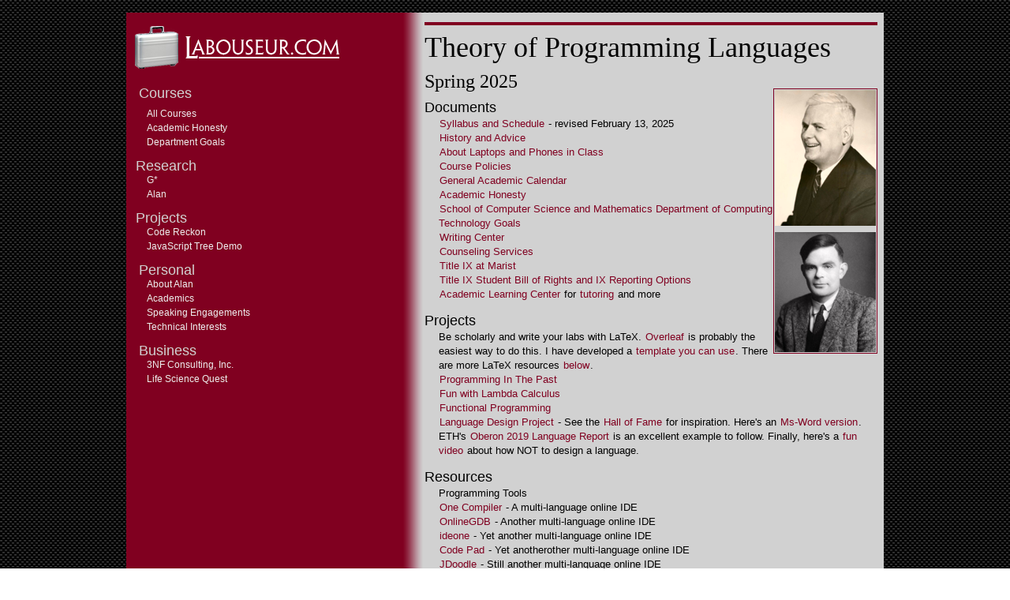

--- FILE ---
content_type: text/html; charset=UTF-8
request_url: https://www.labouseur.com/courses/tpl/
body_size: 52972
content:
<!DOCTYPE HTML>
<html lang="en">
<head>
    <meta http-equiv="Content-Type" content="text/html;charset=utf-8">
    <meta name="Googlebot"          content="index,follow">
    <meta name="Robots"             content="index,follow">
    <meta name="author"             content="Alan G. Labouseur">
    <link rel="shortcut icon" href="/favicon.ico"                                type="image/x-icon" media="screen">
    <link rel="stylesheet"    href="/main.css"                                   type="text/css"     media="screen">
    <link rel="stylesheet"    href="/scripts/jquery-ui-1.8.4.custom.css"         type="text/css"     media="screen">
    <link rel="stylesheet"    href="/scripts/fancybox/jquery.fancybox-1.3.2.css" type="text/css"     media="screen">

    <title>
        Theory of Programming Languages ~ Alan G. Labouseur
    </title>
    <meta name="keywords"     content="Computer Science, Theory, Programming, Languages, Labouseur, Marist College, Distributed Database and Graph Systems, Big Data, Multiprocess and Concurrency-oriented Programming, Software Craftsmanship, Software Development">
    <meta name="description"  content="Theory of Programming Languages, Computer Science, Alan G. Labouseur, Teaching">
</head>
<body>
    <div id="page">
        <div id="main">
            <div id="gutter">
                &nbsp;
            </div>
            <nav id="mainNav">
                <div id="sidebar">
                    <a href="/index.html" style="border:none;">
                        <img src="/images/logomark.png" alt="Labouseur.com" >
                    </a>
                    <br>
                    <!-- We need both the div here too because not all browsers recognize the HTML5 section element. -->
                    <div class="sectionHeading">
                        <section class="sectionHeading">
                            <h4>Courses</h4>
                        </section>
                    </div>
                    <section class="sectionContent nudge">
                        <ul>
                           <li class="spaced"><a href="/courses/">All Courses</a></li>
                           <li><a href="/courses/honesty.html">Academic Honesty</a></li>
                           <li><a href="/courses/goals.pdf">Department Goals</a></li>
                        </ul>
                    </section>

                    <div class="sectionHeading">
                        <h4>Research</h4>
                    </div>
                    <section class="sectionContent nudge">
                        <ul>
                            <li><a href="http://www.3nfconsulting.com/gstar/">G*</a></li>
                            <li><a href="/research/">Alan</a></li>
                        </ul>
                    </section>


                    <div class="sectionHeading">
                        <h4>Projects</h4>
                    </div>
                    <section class="sectionContent nudge">
                        <ul>
                            <li><a href="/projects/codeReckon/?a=a">Code Reckon</a></li>
                            <li><a href="/projects/jsTreeDemo/">JavaScript Tree Demo</a></li>
                        </ul>
                    </section>

                    <div class="sectionHeading">
                        <section class="sectionHeading">
                            <h4>Personal</h4>
                        </section>
                    </div>
                    <section class="sectionContent nudge">
                        <ul>
                            <li><a href="/personal/">About Alan</a></li>
                            <li><a href="/personal/academics.html">Academics</a></li>
                            <li><a href="/personal/speaking.html">Speaking Engagements</a></li>
                            <li><a href="/personal/interests.html">Technical Interests</a></li>
                        </ul>
                    </section>

                    <div class="sectionHeading">
                        <section class="sectionHeading">
                            <h4>Business</h4>
                        </section>
                    </div>
                    <section class="sectionContent nudge">
                        <ul>
                            <li><a href="http://www.3NFconsulting.com">3NF Consulting, Inc.</a></li>
                            <li><a href="http://www.LifeScienceQuest.com">Life Science Quest</a></li>
                        </ul>
                    </section>
                </div>
            </nav>
            <div id="middle">
                &nbsp;
            </div>


<div id="content">
    <h1>Theory of Programming Languages</h1>
    <br>
    <h3>Spring 2025</h3>

    <img class="frame" style="float:right" src="/images/church-turing.png" alt="Alonzo Church and Alan Turing">

    <p class="category0">
        Documents
    </p>
    <ul>
        <li><a href="/courses/tpl/syllabus.pdf">Syllabus and Schedule</a> - revised February 13, 2025</li>
        <li><a href="/courses/tpl/history-and-advice.pdf">History and Advice</a></li>
        <li><a href="/commondocs/Against-Laptops-and-Phones-in-Class.pdf">About Laptops and Phones in Class</a></li>
<li><a href="/courses/policies.pdf">Course Policies</a></li>
<li><a href="https://www.marist.edu/academics/calendars.html">General Academic Calendar</a></li>
<li><a href="/courses/honesty.html">Academic Honesty</a></li>
<li><a href="/courses/goals.pdf">School of Computer Science and Mathematics Department of Computing Technology Goals</a></li>
<li><a href="https://www.marist.edu/academics/academic-resources/writing-center">Writing Center</a></li>
<li><a href="https://www.marist.edu/student-life/services/counseling">Counseling Services</a></li>
<li><a href="https://www.marist.edu/title-ix">Title IX at Marist</a></li>
<li><a href="https://www.marist.edu/documents/86200/419599/Marist+College+Bill+of+Rights+with+Reporting+Options.pdf/80f0667e-260c-e73c-5745-ca11e87d7edb?t=1676489028694">Title IX Student Bill of Rights and IX Reporting Options</a></li>
<li>
   <a href="https://www.marist.edu/academic-resources/alc">Academic Learning Center</a> for
   <a href="https://my.marist.edu/documents/810944/0/Tutoring+Services+iLearn+Directions/09e6d9b1-8290-41f8-af6f-06356d22ef9d?t=1598029320309">tutoring</a> and more
</li>

    </ul>

    <p class="category0">
        Projects
    </p>
    <ul>
       <li>
          Be scholarly and write your labs with LaTeX.
          <a href="https://www.overleaf.com/" target="_blank">Overleaf</a> is probably the easiest way to do this.
          I have developed a <a href="https://www.overleaf.com/read/njjbdtynktsc" target="_blank">template you can use</a>.
          There are more LaTeX resources <a href="#latex-resources">below</a>.
       </li>
       <li><a href="/courses/tpl/programming-in-the-past.pdf">Programming In The Past</a></li>
       <li><a href="/courses/tpl/lambda-calculus.pdf">Fun with Lambda Calculus</a></li>
       <li><a href="/courses/tpl/functional-programming.pdf">Functional Programming</a></li>
       <li>
          <a href="/courses/tpl/language-project.pdf">Language Design Project</a> - See the
          <a href="#HoF">Hall of Fame</a> for inspiration. Here's an
          <a href="/courses/tpl/language-project.docx">Ms-Word version</a>. ETH's
          <a href="http://cas.inf.ethz.ch/projects/a2/repository/raw/trunk/LanguageReport/OberonLanguageReport.pdf">
             Oberon 2019 Language Report
          </a> is an excellent example to follow. Finally, here's a
          <a href="https://www.youtube.com/watch?v=vcFBwt1nu2U">
          fun video
          </a>
          about how NOT to design a language.
       </li>
    </ul>

    <p class="category0">Resources</p>
    <ul>
        <li>Programming Tools</li>
        <li><a href="https://onecompiler.com">One Compiler</a> - A multi-language online IDE</li>
        <li><a href="https://www.onlinegdb.com">OnlineGDB</a> - Another multi-language online IDE</li>
        <li><a href="http://ideone.com">ideone</a> - Yet another multi-language online IDE</li>
        <li><a href="http://codepad.org/">Code Pad</a> - Yet anotherother multi-language online IDE</li>
        <li><a href="https://www.jdoodle.com">JDoodle</a> - Still another multi-language online IDE</li>
        <li><a href="http://overapi.com">OverAPI</a> - Programming Language Reference Cards and Cheat Sheets</li>
        <li><a href="https://pldb.com">Programming Language Database</a> - a rich resource. Dig in!</li>

        <li class="spaced" id="latex-resources">LaTeX</li>
        <li><a href="https://www.ctan.org">Comprehensive TEX Archive Network</a></li>
<li><a href="https://www.overleaf.com">Overleaf (formerly ShareLaTeX)</a></li>
<li><a href="https://www.overleaf.com/learn/latex/Learn_LaTeX_in_30_minutes">LaTeX Tutorial</a> from Overleaf</li>
<li><a href="https://tex.stackexchange.com">TeX Stack Exchange</a></li>
<li><a href="/commondocs/tikz_tutorial.pdf">TikZ package tutorial</a> (for drawing DFAs and NFAs)</li>


        <li class="spaced">Lambda Calculus</li>
        <li><a href="https://plato.stanford.edu/entries/lambda-calculus/">The Lambda Calculus</a> from The Stanford Encyclopedia of Philosophy</li>
        <li><a href="https://iep.utm.edu/lambda-calculi/">Lambda Calculi</a> - from the Internet Encyclopedia of Philosophy</li>
        <li><a href="https://turing100.acm.org/lambda_calculus_timeline.pdf">λ-Calculus: Then and Now</a> by Dana S. Scott</li>
        <li><a href="http://palmstroem.blogspot.com/2012/05/lambda-calculus-for-absolute-dummies.html">Lambda Calculus for Dummies</a></li>
        <li><a href="http://stevekrouse.github.io/hs.js/">Lambda Lessons</a> Interactive Fun</li>
        <li><a href="http://dirk.rave.org/combinatris/">Combinatris - Like Tetris, but with Lambda Calculus Combinators</a> Awesome! (Watch out for YY)</li>
        <li><a href="https://www.youtube.com/watch?v=z5ReaU4npoE"> Lambda Calculus: What? How? ...Why?</a> from Yana the Contrarian</li>
        <li><a href="https://www.jtolio.com/2017/03/whiteboard-problems-in-pure-lambda-calculus/">Whiteboard problems in pure Lambda Calculus</a></li>
        <li><a href="http://matt.might.net/articles/implementing-a-programming-language/">Lambda Calculus, Scheme, and more</a></li>
        <li><a href="http://stevelosh.com/blog/2013/03/list-out-of-lambda/">Lists out of Lambda</a> LISP-like functional programming in JavaScript</li>
        <li><a href="http://worrydream.com/AlligatorEggs/">Lambda Alligators</a></li>
        <li><a href="https://medium.com/@ayanonagon/the-y-combinator-no-not-that-one-7268d8d9c46">Blog post about Lambda Calculus</a> - pretty good</li>
        <li><a href="https://mvanier.livejournal.com/2897.html">The Y Combinator (Slight Return)</a></li>
        <li><a href="History-of-Lambda-Calculus.pdf">History of Lambda-calculus and Combinatory Logic</a></li>
        <li><a href="https://plato.stanford.edu/entries/logic-combinatory/">Combinatory Logic</a> from The Stanford Encyclopedia of Philosophy</li>
        <li><a href="https://text.marvinborner.de/2024-03-25-02.html">Lambda Screen</a> As Alan says, from factorial to Fortnite, all computing is Lambda Calculus</li>
        <li><a href="https://okmij.org/ftp/Computation/lambda-calc.html">Lambda Calculators</a></li>

        <li class="spaced">Git</li>
        <li><a href="https://desktop.github.com">GitHub Desktop</a></li>
<li><a href="/commondocs/git-and-github.pdf">A Gentle Introduction to Git and GitHub</a> from Alan</li>
<li><a href="https://jwiegley.github.io/git-from-the-bottom-up/">Git from the Bottom up</a> by John Wiegley</li>
<li><a href="https://git-scm.com/book/en/Git-Basics-Getting-a-Git-Repository">Git Basics</a></li>
<li><a href="https://try.github.com/">Try Github</a></li>
<li><a href="https://guides.github.com">GitHub Guides</a></li>
<li><a href="https://codewords.recurse.com/issues/two/git-from-the-inside-out">Advanced: Git From the Inside Out</a></li>
<li><a href="https://onlywei.github.io/explain-git-with-d3/">Visualizing Git Concepts</a></li>
<li><a href="https://chris.beams.io/posts/git-commit/">How to Write a Git Commit Message</a> - pretty good advice</li>
<li><a href="https://guides.github.com/features/issues/">The Issues Feature on GitHub</a></li>
<li><a href="https://www.theregister.co.uk/2015/01/06/dev_blunder_shows_github_crawling_with_keyslurping_bots/">Dangers of GitHub and Amazon</a></li>

    </ul>

    <p class="category0">
        Notes
    </p>
    <img class="frame"
         style="float:right; width:300px"
         src="/images/Wirth-Dijkstra-Hoare-1999.png"
         alt="Niklaus Wirth (left), Edsger Dijkstra (center), and Tony Hoare (right) in 1999. [Niklaus Wirth Collection]">
    <ul>
        <li><a href="/courses/tpl/chapter01.pdf">Chapter One</a></li>
        <li><a href="/courses/tpl/chapter02.pdf">Chapter Two</a></li>
        <li><a href="/courses/tpl/chapter03n04.pdf">Chapters Three and Four</a>
           <ul>
              <li><a href="/courses/tpl/cfg.pdf">Context-Free Grammars, Derivations, and Parse Trees</a></li>
              <li><a href="/courses/tpl/Ambiguous-Grammars.pdf">Ambiguous Grammars</a></li>
              <li><a href="/courses/tpl/Lex-and-Parse.pdf">Lex and Parse</a></li>
              <li><a href="/courses/tpl/Axiomatic-Semantics.pdf">Axiomatic Semantics</a></li>
              <li><a href="https://web.archive.org/web/20190606132015/https://extras.springer.com/2002/978-3-642-63970-8/DVD3/rom/pdf/Hoare_hist.pdf">C.A.R. Hoare's original 1969 paper on Axiomatic Semantics</a> PDF</li>
           </ul>
        </li>

        <li><a href="/courses/tpl/lambda-calculus-slides.pdf">Lambda Calculus</a>
           <ul>
              <li><a href="http://www.cs.virginia.edu/~robins/Turing_Paper_1936.pdf">Alan Turing's original 1936 paper "On Computable Numbers"</a> PDF</li>
           </ul>
        </li>

        <li><a href="/courses/tpl/Scope-and-Type.pdf">Scope and Type</a>
           <ul>
              <li><a href="/courses/tpl/chapter05.pdf">Chapter Five</a></li>
              <li><a href="/courses/tpl/chapter06.pdf">Chapter Six</a> - Data Types</li>
           </ul>
        </li>
        <li><a href="/courses/tpl/chapter09n10.pdf">Chapter Nine and a little bit of Chapter 10</a></li>
        <li><a href="/courses/tpl/chapter13.pdf">Chapter Thirteen</a></li>
        <li><a href="/courses/tpl/chapter15.pdf">Chapter Fifteen</a></li>
        <li><a href="/courses/tpl/chapter16.pdf">Chapter Sixteen</a></li>
    </ul>

    <p class="category0">
        Languages
    </p>
    <ul>
         <li class="spaced">Fortran</li>
         <li><a href="https://pldb.com/languages/fortran.html">Fortran PLDB Entry</a></li>
         <li><a href="http://www.softwarepreservation.org/projects/FORTRAN">Software Preservation Group: Fortran</a></li>
         <li><a href="https://www.g95.org/docs.shtml">G95 Fortran</a></li>
         <li><a href="http://www.silverfrost.com/32/ftn95/ftn95_personal_edition.aspx">SilverFrost Fortran</a></li>
         <li><a href="https://gcc.gnu.org/wiki/GFortran">GNU Fortran</a></li>
         <li><a href="/courses/tpl/fortran-example.txt">Tiny GNU Fortran code example</a></li>
         <li><a href="https://www.eclipse.org/photran/">Photran - a Fortran IDE</a> (Seriously!.. It's Eclipse-based, so think twice.)</li>
         <li><a href="http://bitsavers.trailing-edge.com/pdf/microsoft/cpm/">Microsoft Manuals - Fortran</a></li>
         <li><a href="http://archive.computerhistory.org/resources/access/text/2013/05/102657970-05-01-acc.pdf">John Backus interviewed by Grady Booch</a></li>
         <li><a href="https://web.stanford.edu/class/archive/cs/cs339/cs339.2002/fortran.pdf">The Fortran I Compiler</a> PDF</li>
         <li><a href="https://www.matecdev.com/posts/why-fortran-still-used.html">Five Reasons Why Fortran is Still Used</a></li>

         <li class="spaced">COBOL (not <a href="https://en.wikipedia.org/wiki/Kobol">Kobol</a>)</li>
         <li><a href="https://pldb.com/languages/cobol.html">COBOL PLDB Entry</a></li>
         <li><a href="http://www.labouseur.com/courses/tpl/COBOLV3.zip">16-bit COBOLv3</a> (download link)</li>
         <li><a href="http://tiny-cobol.sourceforge.net/">TinyCOBOL</a></li>
         <li><a href="http://bitsavers.trailing-edge.com/pdf/ibm/360/os/cobol/">IBM System/360 COBOL manuals</a></li>
         <li><a href="http://bitsavers.trailing-edge.com/pdf/microsoft/cpm/">Microsoft Manuals - COBOL</a></li>
         <li><a href="https://techbeacon.com/app-dev-testing/cobols-youth-culture">COBOL's Youth Culture</a> (!)</li>
         <li><a href="https://monadical.com/posts/cobol.html">Learning COBOL</a> - A Journey for the Modern Programmer</li>

         <li class="spaced">BASIC</li>
         <li><a href="https://pldb.com/languages/basic.html">BASIC PLDB Entry</a></li>
         <li><a href="/courses/tpl/History%20of%20BASIC-kurtz.pdf">History of BASIC</a></li>
         <li><a href="http://time.com/69316/basic/">Fifty Years of BASIC</a> - from TIME</li>
         <li><a href="http://bitsavers.trailing-edge.com/pdf/microsoft/cpm/">Microsoft Manuals - BASIC</a></li>
         <li><a href="https://www.freebasic.net">Free BASIC</a></li>
         <li><a href="http://www.nicholson.com/rhn/basic/">Chipmunk BASIC</a></li>
         <li><a href="http://vice-emu.sourceforge.net">VICE: the Versatile Commodore Emulator</a> - Emulate a PET and write BASIC</li>
         <li><a href="https://github.com/google/wwwbasic">WWW BASIC</a> - Embed BASIC in your web pages</li>
         <li><a href="https://www.qb64.org/portal/">QB64</a></li>

         <li class="spaced">Pascal, Modula, Oberon</li>
            <img class="frame" style="float:right" src="/images/wirth.jpeg" alt="Niklaus Emil Wirth (born 15 February 1934)">
         <li><a href="https://pldb.com/languages/pascal.html">Pascal PLDB Entry</a></li>
         <li><a href="/courses/tpl/50-Years-of-Pascal.pdf">50 Years of Pascal</a> by Niklaus Wirth</li>
         <li><a href="http://www.standardpascaline.org/The_Programming_Language_Pascal_1970.pdf">Wirth's original Pascal paper</a></li>
         <li><a href="/courses/tpl/History%20of%20Pascal-wirth.pdf">History of Pascal</a></li>
         <li><a href="https://archive.org/details/Computer_Language_Issue_09_1985-05_CL_Publications_US/page/n27/mode/2up">1985 Interview with Niklaus Wirth and Don Knuth</a></li>
         <li><a href="http://pascal.hansotten.com">The School of Wirth</a></li>
         <li><a href="http://www.freepascal.org">Free Pascal</a></li>
         <li><a href="https://www.lazarus-ide.org">Lazarus</a> - a Delphi compatible cross-platform IDE for Free Pascal</li>
         <li><a href="http://www.gnu-pascal.de/gpc/h-index.html">GNU Pascal</a></li>
         <li><a href="http://www.softwarepreservation.org/projects/ALGOL">Software Preservation Group: ALGOL</a> (a parent of Pascal)</li>
         <li><a href="/courses/tpl/Modula-2%20and%20Oberon-wirth.pdf">Modula-2 and Oberon</a> (descendants of Pascal)</li>
         <li><a href="http://miasap.se/obnc/">ONBC</a> - an Oberon compiler</li>
         <li><a href="https://eschatologist.net/blog/?p=314">Apple's Lisa Source Code</a> - Understanding Clascal</li>

         <li class="spaced">LISP</li>
         <li><a href="https://stevelosh.com/blog/2018/08/a-road-to-common-lisp/">A Road to Common LISP</a></li>
         <li><a href="https://pldb.com/languages/lisp.html">LISP PLDB Entry</a></li>
         <li>
            <a href="http://joeganley.com/code/jslisp.html">Play with LISP in a browser</a>
            (Limited LISP)
            (<a href="LISP-examples.txt">code</a>)
         </li>
         <li><a href="https://www.sbcl.org">Steel Bank Common Lisp (SBCL)</a></li>
         <li><a href="https://ccl.clozure.com">Clozure Common Lisp (CCL)</a></li>
         <li>
            The History of LISP by John McCarthy -
            <a href="/courses/tpl/History%20of%20LISP-mccarthy.pdf">as a transcript</a>
            and
            <a href="http://jmc.stanford.edu/articles/lisp/lisp.pdf">as a paper</a>
         </li>
         <li><a href="https://www.dreamsongs.com/Files/HOPL2-Uncut.pdf">The Evolution of LISP</a></li>
         <li><a href="https://ieeexplore.ieee.org/document/9740557">The History of Franz and Lisp</a></li>
         <li><a href="https://michaelnielsen.org/ddi/lisp-as-the-maxwells-equations-of-software/">Lisp as the Maxwell’s equations of software</a></li>
         <li><a href="https://stevelosh.com/blog/2018/08/a-road-to-common-lisp/">A Road to Common Lisp</a> - Learning LISP</li>
         <li>
            <a href="http://www.softwarepreservation.org/projects/LISP/">Software Preservation Group: LISP</a>
            and
            <a href="http://www.softwarepreservation.org/projects/LISP/lisp15_family/">Early LISPs</a>
         </li>
         <li><a href="http://www.paulgraham.com/lisps.html">A List of LISPs</a></li>
         <li><a href="http://www.sockschain.com/lisp/">Ufasoft LISP Studio</a> - a Common LISP IDE</li>
         <li><a href="http://www.newlisp.org">newLISP- a newer dialect of Lisp</a></li>
         <li>
            <a href="http://arclanguage.org/">Arc - a recent-ish dialect of Lisp</a>
            with
            <a href="http://files.arcfn.com/doc/">documentation and examples</a>
         </li>
         <li><a href="https://www.cliki.net">CLiki</a> - a Common LISP Wiki</li>
         <li><a href="https://lispcookbook.github.io/cl-cookbook/">Common LISP Cookbook</a></li>
         <li><a href="https://carld.github.io/2017/06/20/lisp-in-less-than-200-lines-of-c.html">LISP in 200 lines of C</a></li>
         <li><a href="http://xkcd.com/224/">xkcd LISP joke referencing 2001: A Space Odyssey</a></li>
         <li><a href="http://xkcd.com/297/">xkcd LISP joke referencing Star Wars</a></li>
         <li><a href="https://twobithistory.org/2018/10/14/lisp.html">How Lisp Became God's Own Programming Language</a></li>
         <li><a href="https://pldb.com/posts/scottFalhmanInterview.html">A brief interview with Common Lisp creator Dr. Scott Fahlman</a></li>
         <li><a href="http://www-formal.stanford.edu/jmc/facts.txt">John McCarthy's Miscellaneous Numerical Facts for use in LISP programs</a></li>
         <li class="spaced">LISP and Prolog</li>
         <li><a href="https://vanemden.wordpress.com/2010/08/31/the-fatal-choice/">LISP, Logic Programming, and Prolog</a></li>

         <li class="spaced">Prolog</li>
         <li><a href="https://pldb.com/languages/prolog.html">Prolog PLDB Entry</a></li>
         <li><a href="http://www.swi-prolog.org">SWI Prolog</a></li>
         <li>
            <a href="https://swish.swi-prolog.org">SWISH</a> -
            SWI Prolog in a browser
            (<a href="prolog-examples.txt">code</a>)
         </li>
         <li><a href="http://www.gprolog.org/">GNU Prolog</a></li>
         <li><a href="http://sourceforge.net/projects/xgp/">XGP - A GNU Prolog Mac OS X IDE</a></li>
         <li><a href="https://www.matchilling.com/introduction-to-logic-programming-with-prolog/">Logic Programming with Prolog</a></li>
         <li><a href="https://www.metalevel.at/prolog">The Power of Prolog</a> - Contains great examples</li>
         <li><a href="https://www.amzi.com/articles/prolog_under_the_hood.htm">Prolog Under the Hood</a></li>
         <li><a href="http://dstrohmaier.com/why-learn-prolog-in-2021/">Why Learn Prolog today?</a></li>
         <li><a href="http://bitsavers.trailing-edge.com/pdf/borland/turbo_prolog/">Turbo Prolog Manual from 1983</a> - Nostalgic!</li>
         <li><a href="/courses/tpl/The-Birth-of-Prolog.pdf">The Birth of Prolog</a></li>
         <li><a href="https://youtu.be/74Ig_QKndvE">A 50th Anniversary Prolog Documentary</a> It's in French but there are English subtitles.</li>

         <li class="spaced">Prolog-like ML</li>
         <li><a href="https://www.mercurylang.org/index.html">Mercury</a></li>

         <li class="spaced">ML</li>
         <li><a href="https://pldb.com/languages/ml.html">ML PLDB Entry</a></li>
         <li><a href="https://sosml.org">SOSML: The Online Interpreter for Standard ML</a></li>
         <li><a href="http://www.smlnj.org/">Standard ML of New Jersey</a> from Bell Labs</li>
         <li><a href="/courses/tpl/MLcodeExamples.zip">zip: ML Code Examples</a> from Alan</li>
         <li><a href="http://www.cs.cornell.edu/courses/cs312/2002fa/handouts/cheatsheet.pdf">ML cheatsheet</a> from Cornell</li>
         <li><a href="https://www.cs.princeton.edu/courses/archive/fall08/cos441/notes/lect-SMLNJ.pdf">ML tutorial</a> from Princeton</li>
         <li><a href="https://www.cs.tufts.edu/~nr/cs257/archive/mads-tofte/four-lectures.pdf">Four Lectures on ML</a> from Tufts</li>
         <li><a href="https://smlhelp.github.io/book/docs/">SML Help</a></li>
         <li><a href="https://smlfamily.github.io">SML Family</a> - Docs and history</li>
         <li><a href="http://smlfamily.github.io/history/macqueen-lucafest.pdf">Early Evolution of ML</a></li>
         <li><a href="https://smlfamily.github.io/history/ML2015-talk.pdf">The History of Standard ML</a></li>
         <li><a href="https://cakeml.org">Cake ML</a> -  a functional programming language with a proven-correct compiler and runtime system</li>
         <li><a href="https://azdavis.net/posts/millet/">Millet</a> - A Visual Studio Code language server extension</li>

         <img class="frame" style="float:right" src="/images/Knights_of_the_Lambda_Calculus.png" alt="Knights of the Lambda Calculus" width="200">

         <li class="spaced">ML-flavoured Erlang</li>
         <li><a href="https://github.com/alpaca-lang/alpaca">Alpaca</a> - Yes, it's really called Alpaca.</li>

         <li class="spaced">ML-flavored TypeScript</li>
         <li><a href="https://github.com/Microsoft/BosqueLanguage/blob/master/docs/language/overview.md">Bosque</a></li>

         <li class="spaced">Prolog, Erlang, Elixir</li>
         <li><a href="https://hyperpolyglot.org/logic">... a side-by-side reference sheet</a></li>

         <li class="spaced">Erlang</li>
         <li><a href="https://pldb.com/languages/erlang.html">Erlang PLDB Entry</a></li>
         <li><a href="/courses/tpl/History%20of%20Erlang-armstrong.pdf">History of Erlang</a></li>
         <li><a href="http://www.labouseur.com/courses/erlang/">All About Erlang</a></li>
         <li><a href="http://joearms.github.io">Joe Armstrong's blog</a></li>
         <li><a href="https://ferd.ca/the-zen-of-erlang.html">The Zen of Erlang</a> by Fred Hebert</li>
         <li><a href="http://learnyousomeerlang.com">Learn You Some Erlang for Great Good!</a> by Fred Hebert</li>
         <li><a href="https://gist.github.com/macintux/6349828">A Big List of Erlang Resources</a></li>

         <li class="spaced">Haskell</li>
         <li><a href="https://pldb.com/languages/haskell.html">Haskell PLDB Entry</a></li>
         <li><a href="http://tryhaskell.org/">Try Haskell in a browser</a></li>
         <li><a href="https://simon.peytonjones.org/assets/pdfs/haskell-exchange-22.pdf">Functional Programming in Verse</a> - From Simon Peyton Jones and others</li>

         <li class="spaced">F#</li>
         <li><a href="https://pldb.com/languages/f-sharp.html">F# PLDB Entry</a></li>
         <li><a href="https://www.microsoft.com/en-us/research/project/f-at-microsoft-research/">F#</a> from Microsoft Research</li>
         <li><a href="https://fsharp.org">F# Software Foundation</a></li>
         <li><a href="https://fsharp.org/history/hopl-final/hopl-fsharp.pdf">The Early History of F#</a> by designer Don Syme</li>
         <li><a href="https://try.fsharp.org">F# IDE</a></li>

         <li class="spaced">APL</li>
         <li><a href="https://pldb.com/languages/apl.html">APL PLDB Entry</a></li>
         <li><a href="http://www.softwarepreservation.org/projects/apl">Software Preservation Group: APL</a></li>
         <li><a href="http://theburningmonk.com/2015/06/fear-and-loathing-with-apl/">Fear and Loathing in APL</a></li>
         <li><a href="https://medium.com/@kaleberg7/apl-an-array-oriented-programming-language-b03fb39401c1">APL Overview and History</a> by A Kaleberg</li>
         <li><a href="http://tryapl.org">Try APL</a> online</li>
         <li><a href="https://ed-thelen.org/comp-hist/APL-hist.html">A Personal History of APL</a> by Michael S. Montalbano</li>
         <li><a href="http://www.jsoftware.com/papers/50/">A History of APL in 50 Functions</a> by Roger K.W. Hui</li>

         <li class="spaced">Smalltalk</li>
         <li><a href="https://pldb.com/languages/smalltalk.html">Smalltalk PLDB Entry</a></li>
         <li>
            <a href="https://computerhistory.org/blog/introducing-the-smalltalk-zoo-48-years-of-smalltalk-history-at-chm/">Smalltalk History</a> at
            <a href="https://computerhistory.org">CHM</a>
        </li>
         <li><a href="/courses/tpl/past-smalltalk-savona.pdf">Smalltalk's Influence on Modern Programming</a> - by Matt Savona, 2008</li>
         <li><a href="http://www.cs.virginia.edu/~evans/cs655/readings/smalltalk.html">Design Principles Behind Smalltalk</a></li>

         <li class="spaced">Simula</li>
         <li><a href="https://pldb.com/languages/simula.html">Simula PLDB Entry</a></li>
         <li><a href="/courses/tpl/simula-paper-jcasey.pdf">Simula</a> - paper by Joe Casey, 2008</li>
         <li><a href="/courses/tpl/simula-presentation-jcasey.pdf">Simula</a> - presentation by Joe Casey, 2008</li>

         <li class="spaced">C</li>
         <li><a href="https://pldb.com/languages/c.html">C PLDB Entry</a></li>
         <li>
            History of C
            <a href="/courses/tpl/History%20of%20C-ritchie.pdf">PDF</a> or <a href="http://cm.bell-labs.co/who/dmr/chist.html">HTML</a>
         </li>
         <li><a href="https://arstechnica.com/features/2020/12/a-damn-stupid-thing-to-do-the-origins-of-c/">Origins of C</a> from Ars Techhnica</li>
         <li><a href="https://medium.com/chmcore/a-short-history-of-objective-c-aff9d2bde8dd">A Short History of Objective C</a> from the Computer History Museum</li>

         <li class="spaced">C++</li>
         <li><a href="https://pldb.com/languages/cpp.html">C++ PLDB Entry</a></li>
<li><a href="https://gcc.gnu.org">GCC</a></li>
<li><a href="https://www.jetbrains.com/clion/">CLion</a></li>
<li><a href="https://www.qt.io/home">Qt</a></li>
<li><a href="https://bytes.usc.edu/cs104/wiki/gcc/">g++ cheatsheet</a> from USC</li>
<li><a href="https://bytes.usc.edu/cs104/wiki/makefile/">makefile cheatsheet</a> from USC</li>
<li><a href="https://www.boost.org">Boost Libraries</a></li>
<li><a href="https://abseil.io/docs/cpp/">Abseil</a> - C++ docs and libraries from Google</li>
<li><a href="https://isocpp.org/wiki/faq/templates">Super helpful resource on Templates in C++</a></li>


         <li class="spaced">Ada</li>
         <li><a href="https://pldb.com/languages/ada.html">Ada PLDB Entry</a></li>
         <li><a href="http://www.methodsandtools.com/archive/ada.php">Ada: a C Developer's Perspective</a></li>
         <li><a href="https://learn.adacore.com/courses/Ada_For_The_CPP_Java_Developer/">Ada for the C++ or Java Developer</a></li>
         <li><a href="https://learn.adacore.com/courses/whats-new-in-ada-2022/index.html">What's new in Ada 2022</a></li>
    </ul>

    <p class="category0">
        Articles
    </p>
    <ul>
        <li><a href="https://www-users.york.ac.uk/~ss44/cyc/p/prog.htm">Thoughts and Quotes about Various Programming Languages</a></li>
        <li><a href="http://james-iry.blogspot.com/2009/05/brief-incomplete-and-mostly-wrong.html">A mostly wrong (un)history of Programming Languages</a></li>
        <li>
           <a href="/courses/tpl/DanaScottInterview-August-2022-highlighted-encrypted.pdf">Interview with Dana Scott (2022)</a> -
           His life is a tour through the topics of our class.
        </li>
        <li><a href="https://deprogrammaticaipsum.com/alan-perlis-and-the-evolution-of-programming-languages/">The Evolution Of Programming Languages</a></li>
        <li><a href="https://aloneonahill.com/blog/if-php-were-british/">If PHP were British</a></li>
        <li><a href="https://evrone.com/james-gosling-interview">Interview with James Gosling (2021)</a> - creator of Java</li>
        <li><a href="https://www.cs.utexas.edu/users/EWD/commemoration/EWD-commemoration-2021.pdf">Edsger W. Dijkstra - A Commemoration (2021)</a></li>
        <li><a href="https://fermatslibrary.com/s/recursive-programming">Dijkstra on Recursive Programming</a> from 1960</li>
        <li><a href="http://ducklang.org/designing-a-programming-language-i">A walk through building an interpreter</a></li>
        <li><a href="http://fstar-lang.org/tutorial/">F* Verification Language</a></li>
        <li><a href="https://github.com/Z3Prover/z3">Z3 Theorem Prover</a> from Microsoft Research</li>
        <li><a href="https://ahelwer.ca/post/2018-02-13-z3-firewall/">Using the Z3 Theorem Prover to verify firewall configurations</a></li>
        <li>
           <a href="https://pwlconf.org/2019/shriram-krishnamurthi/">On the Expressive Power of Programming Languages</a> -
           Here's <a href="https://www.sciencedirect.com/science/article/pii/016764239190036W">Matthias Felleisen's paper</a>.
        </li>
        <li><a href="https://edgedb.com/blog/we-can-do-better-than-sql/">Critiquing SQL</a> by Elvis Pranskevichus</li>
        <li><a href="http://www09.sigmod.org/sigmod/record/issues/0712/p13.article-rubinson.pdf">Nulls, Three-Valued Logic, and Ambiguity in SQL: Critiquing Date’s Critique</a> by Claude Rubinson</li>
        <li>
           <a href="https://cacm.acm.org/magazines/2017/10/221326-a-large-scale-study-of-programming-languages-and-code-quality-in-github/fulltext">A Large-Scale Study of Programming Languages and Code Quality</a>
           see also <a href="https://dl.acm.org/doi/pdf/10.1145/3126905">PDF</a>
        </li>
        <li><a href="https://www.hillelwayne.com/post/influential-dead-languages/">10 Most(ly dead) Influential Programming Languages</a> by Hillel Wayne</li>
        <li><a href="https://www.gamasutra.com/view/news/128836/InDepth_Static_Code_Analysis.php">John Carmack on Static Code Analysis</a></li>
        <li><a href="http://toastytech.com/guis/index.html">GUI Gallery</a></li>
        <li><a href="https://godbolt.org/">Compiler Explorer</a> from Matt Godbolt</li>
        <li><a href="https://raywang.tech/2017/12/20/Formal-Verification:-The-Gap-between-Perfect-Code-and-Reality/">Formal Verification: The Gap Between Perfect Code and Reality</a></li>
        <li><a href="http://languagengine.co/blog/so-you-want-to-write-a-type-checker/">So You Want to Write a Type Checker</a></li>
        <li><a href="http://www.computing.co.uk/ctg/feature/2419673/from-fortran-to-swift-the-worlds-most-important-programming-languages">From FORTRAN to Swift</a> The world's most important programming languages according to Computing.co.uk</li>
        <li><a href="http://www.pl-enthusiast.net/2014/08/05/type-safety/">Thoughts about Type Safety</a> from the Programming Language Enthusiast blog</li>
        <li><a href="http://spacemanaki.com/blog/2014/08/04/Just-LOOK-at-the-humongous-type/">Type Inference tricks</a></li>
        <li><a href="http://www.dwheeler.com/steelman/steeltab.htm">Ada, C, C++, and Java vs. The Steelman</a></li>
        <li><a href="http://archive.adaic.com/projects/atwork/boeing.html">Boeing Flies on Ada</a></li>
        <li><a href="http://googleresearch.blogspot.co.uk/2006/06/extra-extra-read-all-about-it-nearly.html">Subtle Bugs</a> - Sometimes correctness proofs are not enough.</li>
        <li><a href="http://me.veekun.com/blog/2012/04/09/php-a-fractal-of-bad-design/">PHP: A Fractal of Bad Design</a> - Required Reading</li>
        <li><a href="http://www.phpwtf.org">PHP quirks and flat-out stupidity</a> - Read at risk of your sanity</li>
        <li><a href="https://www.acquia.com/blog/high-quality-php-benjamin-eberlei">Attempting high quality PHP</a> - You've got to admire the attempt.</li>
        <li><a href="https://github.com/dotnet/roslyn/issues/98">C# 7.0 Design Notes</a></li>
        <li><a href="http://www.microsoft.com/en-US/download/details.aspx?id=7029">C# 5.0 Language Spec from Microsoft</a></li>
        <li><a href="http://stackoverflow.com/questions/2266643/for-what-are-fortran-cobol-and-co-used-today">What are Fortran and COBOL used for today?</a> - closed on Stackoverflow</li>
        <li><a href="http://www.computerworld.com.au/tag/a-z%20of%20programming%20languages">A-to-Z of Programming Languages</a></li>
        <li><a href="http://golang.org/doc/go_spec.html">The Go Language Spec from Google</a></li>
        <li><a href="http://www.computerhistory.org/timeline/?category=sl">Computer History Timeline</a></li>
        <li><a href="http://www.flickr.com/photos/mefogus/7351267182/in/photostream">Programming Language Influence Graphs</a></li>
        <li><a href="http://www.tinlizzie.org/ometa-js/#Alan1">OMeta attribute grammar example</a></li>
        <li><a href="http://msdn.microsoft.com/en-us/concurrency/default.aspx">Microsoft's Parallel Computing Developer Center</a></li>
        <li><a href="http://simpleprogrammer.com/2012/12/01/why-c-is-not-back/">Why C++ is not &quot;back&quot;</a></li>
        <li><a href="http://www.technologyreview.com/computing/25854/?a=f">Why We Need New Languages</a></li>
        <li><a href="http://msdn.microsoft.com/en-us/magazine/cc817396.aspx">Parallel computing support in the next version of Visual Studio</a></li>
        <li><a href="http://www.acmqueue.com/modules.php?name=Content&pa=showpage&pid=556">Erlang for Concurrent Programming</a></li>
        <li><a href="http://www.acmqueue.com/modules.php?name=Content&pa=showpage&pid=554">Real-world Concurrency</a></li>
        <li><a href="http://www.ntecs.de/old-hp/uu9r/lang/html/lang.en.html">Examples of Many Languages</a></li>
        <li><a href="http://www.youtube.com/view_play_list?p=95E61100DF25B81C">Advanced Topics in Programming Languages</a></li>
        <li><a href="http://www.theregister.co.uk/2009/05/28/cobol_fifty/">COBOL Turns 50 Years Old</a></li>
        <li><a href="http://www.infoworld.com/archives/emailPrint.jsp?R=printThis&A=/article/08/10/13/42TC-dynamic-futures_1.html">Dynamic Programming Futures</a></li>
        <li><a href="https://akr.am/languages/">Graph of Programming Languages connected by Compilers</a></li>

        <li class="spaced">
   <a href="http://www.se-radio.net">Software Engineering Radio</a>
   <br>
   <em>The podcast for professional developers</em>
   <br>
   I really like these folks. Highly recommended. Here are a few episodes to get you started:
   <ul>
      <li><a href="http://www.se-radio.net/2018/06/se-radio-episode-328-bruce-momjian-on-the-postgres-query-planner/">Bruce Momjian on the Postgres Query Planner</a></li>
      <li><a href="http://www.se-radio.net/2015/05/the-cap-theorem-then-and-now/">Eric Brewer: The CAP Theorem, Then and Now</a></li>
      <li><a href="http://www.se-radio.net/2013/12/episode-199-michael-stonebraker/">Michael Stonebraker on database systems today</a></li>
      <li><a href="http://www.se-radio.net/2013/05/episode-194-michael-hunger/">Graph Databases</a></li>
      
      <li><a href="http://www.se-radio.net/2017/07/se-radio-episode-298-moshe-vardi-on-p-versus-np/">Moshe Vardi on P versus NP</a></li>
      <li><a href="http://www.se-radio.net/2007/03/episode-49-dynamic-languages-for-static-minds/">Dynamic Languages for Static Minds</a></li>
      <li><a href="http://www.se-radio.net/2006/09/episode-28-type-systems/">Type Systems</a></li>
      
      <li><a href="http://www.se-radio.net/2016/04/se-radio-episode-255-monica-beckwith-on-java-garbage-collection/">Monica Beckwith on Java Garbage Collection</a></li>
      <li><a href="http://www.se-radio.net/2008/08/episode-106-introduction-to-aop/">Introduction to Aspect-oriented Programming</a> (AOP)</li>
      <li><a href="http://www.se-radio.net/2010/04/episode-160-aspectj-and-spring-aop-with-ramnivas-laddad/">Aspect-oriented Programming with Aspect J and Spring AOP</a></li>

      <li><a href="http://www.se-radio.net/2014/04/episode-203-leslie-lamport-on-distributed-systems/">Leslie Lamport on Distributed Systems</a></li>
      <li><a href="http://www.se-radio.net/2015/11/se-radio-episode-241-kyle-kingsbury-on-consensus-in-distributed-systems/">Kyle Kingsbury on Consensus in Distributed Systems</a></li>
      <li><a href="http://www.se-radio.net/2006/04/episode-12-concurrency-pt-1/">Concurrency Part One </a></li>
      <li><a href="http://www.se-radio.net/2006/06/episode-19-concurrency-pt-2/">Concurrency Part Two </a></li>
      <li><a href="http://www.se-radio.net/2006/09/episode-29-concurrency-pt-3/">Concurrency Part Three </a></li>
      <li><a href="http://www.se-radio.net/2007/01/episode-44-interview-brian-goetz-and-david-holmes/">More about Concurrency</a></li>

      <li><a href="http://www.se-radio.net/2008/01/episode-84-dick-gabriel-on-lisp/">Dick Gabriel on the origins of LISP</a></li>
      <li><a href="http://www.se-radio.net/2016/09/se-radio-episode-269-phillip-carter-on-f/">Phillip Carter on F#</a></li>
      <li><a href="http://www.se-radio.net/2008/03/episode-89-joe-armstrong-on-erlang/">Joe Armstrong on Erlang</a></li>
      <li><a href="http://www.se-radio.net/2007/07/episode-62-martin-odersky-on-scala/">Martin Odersky on Scala</a></li>
      <li><a href="http://www.se-radio.net/2011/02/episode-171-scala-update-with-martin-odersky/">Martin Ordersky on Scala Update</a></li>                    
      <li><a href="http://www.se-radio.net/2008/08/episode-108-simon-peyton-jones-on-functional-programming-and-haskell/">Simon Peyton Jones on Functional Programming and Haskell</a></li>
      <li><a href="http://www.se-radio.net/2008/05/episode-97-interview-anders-hejlsberg/">Interview with Anders Hejlsberg</a> - Turbo Pascal, Delphi, C#</li>
      <li><a href="http://www.se-radio.net/2017/05/se-radio-episode-291-morgan-wilde-on-llvm/">Morgan Wilde on LLVM</a></li>

      <li><a href="http://www.se-radio.net/2008/03/episode-88-the-singularity-research-os-with-galen-hunt/">The Singularity Research OS</a>
      <li><a href="http://www.se-radio.net/2007/09/episode-68-dan-grossman-on-garbage-collection-and-transactional-memory/">Garbage Collection and Transactional Memory</a>
   </ul>
</li>



    </ul>

    <p class="category0">
        Other Items of Interest
    </p>
    <ul>
        <li>Here's a <a href="https://www.youtube.com/watch?v=vcFBwt1nu2U">fun video</a> about how NOT to design a language.</li>
        <li><a href="https://craftofcoding.wordpress.com/archives/">Examples of Programs in Many Languages</a></li>
        <li><a href="https://github.com/SSCLI/sscli20_20060311/tree/master/clr/src/bcl/system">Microsoft .NET CLR -- Shared Source Common Language Infrastructure</a></li>
        <li><a href="http://hopl.info">Historical Encyclopedia of Programming Languages</a></li>
        <li><a href="http://www.confreaks.com/videos/1287-rubyconf2012-y-not-adventures-in-functional-programming">Y Not - Adventures in Functional Programming</a> - Explore the Y-Combinator</li>
        <li><a href="http://www.cse.chalmers.se/~rjmh/tutorials.html">Tutorials in Functional Programming</a></li>
        <li>
           <a href="/commondocs/SAGE_ANFSQ7_3-112-0_Theory_Of_Programming_April_1959.pdf">From 1959: Theory of Programming for the SAGE AN/FSQ-7</a>
           from
           <a href="http://bitsavers.trailing-edge.com">BitSavers' Software Archive</a>
        </li>
        <li><a href="http://www.youtube.com/watch?v=E3keLeMwfHY">An Actual Turing Machine</a> (kinda)</li>
        <li><a href="http://www.stackprinter.com/export?service=stackoverflow&question=469445&printer=false&linktohome=true">Programmers' Last Words</a></li>
        <li><a href="http://www.youtube.com/watch?v=XHosLhPEN3k">Write in C</a> (Apologies to John, Paul, George, and Ringo.)</li>
        <li><a href="http://www.bobhobbs.com/files/kr_lovecraft.html">C Recursion - by Kernighan, Ritchie, and Lovecraft</a></li>
        <li><a href="http://stackoverflow.com/questions/184618/what-is-the-best-comment-in-source-code-you-have-ever-encountered">Comments on Comments</a></li>
        <li><a href="http://theory.cs.princeton.edu/complexity/book.pdf">Computational Complexity: A Modern Approach</a> a free (draft) textbook from by Sanjeev Arora and Boaz Barak</li>
    </ul>


    <p class="category0" id="HoF">
        Final Project Hall of Fame
    </p>
    <ul>
        <li><a href="/courses/tpl/projects/Adan.pdf">Adan</a> - by Aidan Carr, 2025</li>
        <li><a href="/courses/tpl/projects/Arrr.pdf">Arrr</a> - by Evan Brown, 2025</li>
        <li><a href="/courses/tpl/projects/Cardamom.pdf">Cardamom</a> - by Sufia Khan, 2025</li>
        <li><a href="/courses/tpl/projects/Dflat.pdf">D flat</a> - by Amanda Potenza, 2025</li>
        <li><a href="/courses/tpl/projects/Indiana.pdf">Indiana</a> - by Mitchell Levy, 2025</li>
        <li><a href="/courses/tpl/projects/LetsGo.pdf">Lets_Go+</a> - by Albiana Krasniqi, 2025</li>
        <li><a href="/courses/tpl/projects/QueenScript.pdf">QueenScript</a> - by Linda Mukundwa, 2025</li>
        <li><a href="/courses/tpl/projects/ReverseJython.pdf">Reverse Jython</a> - by Cassidy Heulings, 2025</li>

        <li><a href="/courses/tpl/projects/Bruciato.pdf">Bruciato</a> - by Sorin Macaluso, 2024</li>
        <li><a href="/courses/tpl/projects/lite_Roast.pdf">liteRoast</a> - by Andrew Hatch, 2024</li>

        <li><a href="/courses/tpl/projects/ClassicRockScript.pdf">Classic Rock Script</a> - by Marcus DiMarco, 2023</li>
        <li><a href="/courses/tpl/projects/LambdaPlus.pdf">Lambda+</a> - by Nick Fiore, 2023</li>
        <li><a href="/courses/tpl/projects/Qsort.pdf">Qsort</a> - by Alex Lizzo, 2023</li>

        <li><a href="/courses/tpl/projects/Cappy.pdf">Cappy</a> - by Calista Phippen, 2022</li>
        <li><a href="/courses/tpl/projects/Geova.pdf">Geova</a> - by Anthony Sasso, 2022</li>
        <li><a href="/courses/tpl/projects/PastPHP.pdf">PastPHP</a> - by Caleb Rogers, 2022</li>
        <li><a href="/courses/tpl/projects/Pipes.pdf">Pipes</a> - by Kyle DePace, 2022</li>
        <li><a href="/courses/tpl/projects/SpellVoid.pdf">SpellVoid</a> - by Antonio Lopez, 2022</li>

        <li><a href="/courses/tpl/projects/Actual-Hell.pdf">Actual Hell</a> - by Marinel Tinnirello, 2021</li>
        <li><a href="/courses/tpl/projects/Allium.pdf">Allium</a> - by Dan Yost, 2021</li>
        <li><a href="/courses/tpl/projects/Concerto.pdf">Concerto</a> - by Shannon Brady, 2021</li>
        <li><a href="/courses/tpl/projects/Hogwarts.pdf">Hogwarts</a> - by Roxanne Lai, 2021</li>

        <li><a href="/courses/tpl/projects/Scaling.pdf">Scaling</a> - by Oliver Fountain, 2019</li>
        <li><a href="/courses/tpl/projects/Wheatley.pdf">Wheatley</a> - by Michael Durso, 2019</li>

        <li><a href="/courses/tpl/projects/SANTA.pdf">SANTA</a> - by Jenna Ficula, 2018</li>

        <li><a href="/courses/tpl/projects/caret.pdf">&circ; (caret)</a> - by Brian Gormanly, 2013</li>
        <li><a href="/courses/tpl/projects/COBOL-13.pdf">COBOL 13</a> - by Bryan Silvia, 2013</li>
        <li><a href="/courses/tpl/projects/IOE-language.pdf">IOE - In One Ear</a> - by Scott Arcuri, 2013</li>
        <li><a href="/courses/tpl/projects/SOAPScript.pdf">SOAPScript</a> - by Bob Nisco, 2013</li>

        <li><a href="/courses/tpl/projects/HAL.pdf">HAL</a> - by Caitlin Cellier, 2011</li>
        <li><a href="/courses/tpl/projects/MaRVN.pdf">MaRVN</a> - by John Dunham, 2011</li>
        <li><a href="/courses/tpl/projects/not(FUN).pdf">not(FUN)</a> - by Michael Cohoon, 2011</li>

        <li><a href="/courses/tpl/projects/Cthulu.pdf">C'thulu</a> - by Shane Steinert, 2010</li>
        <li><a href="/courses/tpl/projects/GLaDOS-Script.pdf">GLaDOS-script</a> - by Ryan Sullivan, 2010</li>
        <li><a href="/courses/tpl/projects/JavaSCAR.pdf">JavaSCAR</a> - by Joey Carmello, 2010</li>
        <li><a href="/courses/tpl/projects/JFun.pdf">JFun</a> - by Greg Guida, 2010</li>
        <li><a href="/courses/tpl/projects/SteveSharp.pdf">Steve#</a> - by Steven Abbagnaro, 2010</li>

        <li><a href="/courses/tpl/projects/glados.pdf">GLaDOS</a> - by Neal Tanner, 2009</li>
        <li><a href="/courses/tpl/projects/shingle.pdf">Shingle</a> - by Skyler Dodge, 2009</li>
    </ul>

    <br>
    <img class="frame" style="clear:both" src="/images/MusicalFactorial.jpg" width="512" alt="Factorial expressed in musical notation" />
    <br>
    <br>
    <img class="frame" style="clear:both" src="/images/y-combinator.png"     width="512" alt="Y Combinator" />

    <div class="smallprint" style="clear:both;">
    I reserve the copyright for all parts of my courses. 
    Commercial reproduction of any course material, including lecture notes 
    taken by students, without my EXPRESS WRITTEN consent, is prohibited.
    Seriously.                
</div>

</div>
        </div>
        <br class="clear">
        <br>
    </div>
    <div id="footer">
        <br>
        <p style="clear:both; text-align:center;">
            Copyright &copy; 2010 - 2112
            <a rel="author" href="https://www.labouseur.com/personal/">Alan G. Labouseur</a>
            - All Rights Reserved. - Unauthorized reproduction is prohibited.
            <br>
            Materials used in connection with these courses may be subject to copyright protection.
            <br>
            <a href="https://www.labouseur.com/personal/">Contact</a> -
            <a href="https://www.labouseur.com">Home</a> -
            <a href="https://validator.w3.org/check?uri=referer">HTML5</a>
        </p>
    </div>
    <!-- Per YSlow advice, JavaScript at the bottom, even though it's not inside the header tags. -->

    <!-- jQuery 1.4.2 from Google APIs -->
    <script src="https://ajax.googleapis.com/ajax/libs/jquery/1.4.2/jquery.min.js"></script>
    <!-- jQuery-UI custom library -->
    <script src="/scripts/jquery-ui-1.8.4.custom.min.js"></script>
    <!-- Fancybox on jQuery custom library -->
    <script src="/scripts/fancybox/jquery.fancybox-1.3.2.pack.js"></script>
    <!-- local jQuery  functions -->
    <script>
    $(document).ready( function()
                       {
                            $(".nudge ul li a").hover(function(){
                                $(this).stop().animate({ paddingLeft: '36px' }, 300);
                            }, function() {
                                $(this).stop().animate({ paddingLeft: '0px' }, 600);
                            });

                            $(".fancybox_single_image").fancybox();

                            $(".fancybox_iframe").fancybox({'type'  : 'iframe',
                                                            'width' : '80%',
                                                            'height': '80%'
                                                          });

                            // Set ALL <a> target attributes to _blank.
                            $('a').attr('target', function() {return '_blank' });
                       }
                     );

    // TODO: Is this function necessary?
    $(function() {
    		$("#accordion").accordion({
    			event: "mouseover",
    			header: "h3",
    			autoHeight: true
    		});
    });

    // This function determines whether or not we are running directly
    // on Labouseur.com or in an iFrame (likely in iLearn). If we're in an iFrame,
    // or we have a special querystring to fake it, then it takes the steps enumerated below.
    $(function() {
      var qs = new URLSearchParams(document.location.search.substring(1));
      if ( (window.location != window.parent.location) || qs.get("ilearn") === "alpaca") {
         // Since the location and parent location are different, or the
         // parent location cannot be determined (maybe because some XSS
         // prevention is stopping us from finding it) we assume we are
         // running in an iFrame (likely in iLearn) and take the following steps:

         // 1. Remove the sidebar nav or the div with id="sidebar"
         $('#mainNav').hide();  // or keep the <nav> and $('#sidebar').hide();

         // 2. Change the background image so the text remains visible.
         $('#page').css('background-image', 'url(https://www.labouseur.com/images/background-paper.jpg)');

         // 3. Display the iLearn-only DIV.
         $('#iLearn').css('display', 'block');

         // 4. Set the <a> target attributes to _blank.
         $('a').attr('target', function() {return '_blank' });
      }
    });

   </script>
</body>
</html>



--- FILE ---
content_type: text/css
request_url: https://www.labouseur.com/main.css
body_size: 8115
content:
/* --- Labouseur.com --- */

/* --- begin YUI2: CSS Reset ------------------------------------------- */
body,div,dl,dt,dd,ul,ol,li,h1,h2,h3,h4,h5,h6,pre,form,fieldset,input,textarea,p,blockquote,th,td
{
	margin:0;
	padding:0;
}
table
{
	border-collapse:collapse;
	border-spacing:0;
}
fieldset,img
{
	border:0;
}
address,caption,cite,code,dfn,em,strong,th,var
{
	font-style:normal;
	font-weight:normal;
}
ul
{
	list-style:none;
}
ol
{
	list-style:decimal;
	padding-left: 20px;
}
caption,th
{
	text-align:left;
}
h1,h2,h3,h4,h5,h6
{
	font-size:100%;
	font-weight:normal;
}
q:before,q:after
{
	content:'';
}
abbr,acronym
{
    border:0;
}
/* --- end YUI2: CSS Reset ------------------------------------------- */



/* --- begin Labouseur.com main css ---------------------------------- */

/*  Document colors:
       maroon: #800020
         gray: #d1d1d1
         blue: #800020  
               #009fd7 The blue of the Code Reckon EKG.  */


body
{
   padding-top: 16px;
   background-image: url(images/background-all.gif);  /* black matting */
   color: black;
   font-family: Helvetica, Arial, sans-serif;
 	 font-size: 13px;
 	 line-height: 18px;
}

ul, ol
{
    padding-right: 10px;
    margin-left: 18px;
}

h1
{
    font-family: 'Times New Roman', Times, serif;
    font-size: 36px;
    border-top: 4px solid #800020;
    padding-top: 12px;    
    line-height: 90%;    
}
h2 {font-size: 30px;}

h3
{
    font-family: 'Times New Roman', Times, serif;
    font-size: 24px;
}

h4 {font-size: 18px;}

strong
{
	font-style: normal;
	font-weight: bold;
}

em
{
    font-style: italic;
}

a
{
    text-decoration: none;
}

p
{
    margin-top: 9px;
}

tr
{
    vertical-align: top;
}

th
{
    font-style: italic;
    padding-left: 4px;
    padding-right: 4px;
}

td
{
    padding-left: 4px;
    padding-right: 4px;
}

img
{
    border:none;
}

img.frame
{
    padding:1px;
    border:1px solid #800020;
}


/* Nice List from http://jonahellison.com/style-perfect-html-lists-ul-li-ol-li */
ul.niceList 
{ 
  margin-left:0em; 
  padding-left:0.2em; 
  margin-bottom:1em; 
}
ul.niceList li 
{ 
  background:url(images/list_bullet.gif) 0em 0.5em no-repeat; /* change background em accordingly */
  padding-left: 0.8em; 
  list-style: none; 
}
.niceList ul li { background-image:url(images/list_bullet_child.gif); }
 
ol.niceList li, ul.niceList li { margin-bottom:0.5em; }
 
ol.niceList 
{ 
  margin-left:1.5em; 
  padding-left:0px; 
}
.niceList ol li 
{ 
  list-style:decimal; 
  background-image:none; 
  padding-left:0em; 
}
/* --------------------------------------------------------------------------- */


#page
{
    display: block;
    width: 960px;
    margin: 0px auto;
    padding-top: 12px;
    background-image: url(images/background-main.png);
}

#demo
{
    display: block;
    width: 960px;
    margin-left: auto;
    margin-right: auto;    
    padding-top: 12px;
    background-color: silver;
}

#plainTop
{
    display: block;
    width: 960px;
    margin-left: auto;
    margin-right: auto;    
    padding-top: 12px;
}

#container
{
    display: block;
    width: 960px;
    min-height: 100%;
    margin-left: auto;
    margin-right: auto;    
    padding-top:    12px;
    padding-left:   12px;
    padding-right:  12px;
    padding-bottom: 12px;
    border: 2px solid #009fd7;  /* The blue of the Code Reckon EKG. */
	 background-color: #909193;	/* The bottom color of background-dithered.jpg. */
	 background-image: url(images/NSLinenBackgroundPattern.png);
	 background-repeat: repeat;
}

#header
{
    width: 100%;
    height: 64px;
}

#main
{
    width: 100%;
    float: left;
}

#main #gutter
{
    width: 8px;
    float: left;
}

#main #sidebar
{
    width: 350px;
    float: left;
    color: #eeeeee; /* was #d1d1d1 */;
}
#sidebar a:link    {color: #eeeeee;}  /* unvisited link */
#sidebar a:visited {color: #eeeeee;}  /* visited link */
#sidebar a:active  {color: #eeeeee;}  /* selected link */
#sidebar a:hover   {color: #eeeeee; border: 1px solid #eeeeee}  /* mouse over link */

#main #middle
{
    width: 20px;
    float: left;
}

#main #content
{
    width: 574px;
    float: left;
    color: black;
}
#content a:link    {color: #800020; border: 1px solid #d1d1d1}  /* unvisited link */
#content a:visited {color: #800020; border: 1px solid #d1d1d1}  /* visited link */
#content a:active  {color: #800020; border: 1px solid #d1d1d1}  /* selected link */
#content a:hover   {color: #800020; border: 1px solid black}    /* mouse over link */

#footer
{
    display: block;
    width: 960px;
    margin: 0px auto;
	 font-size: 10px;
    color: white;
}
#footer a:link    {color: white;}  /* unvisited link */
#footer a:visited {color: white;}  /* visited link */
#footer a:active  {color: white;}  /* selected link */
#footer a:hover   {color: blue;}   /* mouse over link */

#message
{
    background-color: white;
    color: black;
    border: 1px solid black;
    margin-left: 20px;
    margin-right: 20px;
    overflow: auto
}

.clear
{
    clear: both;
}

.listItemHeading
{
    color: #d1d1d1;
    font-style: italic;
}

.sectionHeading
{
    color: #d1d1d1;
    font-size: 18px;
    margin-top: 12px;
    margin-left: 4px;
}

.sectionContent
{
    color: white;
    font-size: 12px;
}

.noticeHeading
{
    color: #002080;
    font-size: 18px;
    margin-top: 16px;
}

.noticeContent
{
    border: 1px solid black;
    padding: 6px;    
    background-image: url(images/background-paper.jpg);
}

.noticeHeadingLight
{
    color: white;
    font-size: 18px;
    margin-top: 16px;
}

.formContent
{
    border: 1px solid gray;
    padding: 6px;
    background-color: black;
    color: #00e700;    
    font-family: Lucida Console, Monaco5, monospace, sans-serif;
	 font-size: 14px;
	 line-height: 20px;
	
}

.category0
{
    color: black;
    font-size: 18px;
    margin-top: 12px;
    line-height: 24px;
}

.category1
{
    color: #d1d1d1;
    font-size: 18px;
    margin-top: 12px;
    line-height: 24px;
}

.smallprint
{
    display: block;
    padding-top: 6px;
    margin: 0px auto;
	 font-size: 10px;
	 line-height: 12px;
    color: black;
}

.inline
{
    padding: 4px;
}

.seperator
{   
    border: 1px solid #d1d1d1;;
    width:50%;
}

.frame
{
    border: 2px solid #800020;
}

.spaced
{
    margin-top:8px;
}

.bulleted
{
	list-style-type: disc;
}

.credit 
{
    text-align: right; 
    page-break-before: avoid;
    font-family: Helvetica, Arial, sans-serif;
    font-size: 80%; 
}

.info
{
    color: #002080;
	background-color: inherit;
}

.header
{
    border:1px solid red;
}

.listTable 
{
	background-color: inherit;
	border: 1px solid inherit;
	border-radius:10px
	-moz-border-radius:10px;
	-webkit-border-radius:10px;	
}

.listTable th 
{
    background-color: #C8E4CE;
    padding:4px 10px;
    font-weight: bold;
}

.listTable td 
{
	padding:2px 10px 4px 10px
}

.listTable tr:nth-child(odd) 
{
  background-color: #C8E4CE;
}

.listTable tr:nth-child(even) 
{
  background-color: #E9E9EB;
}

.listTable tr:first-child th:first-child 
{
	-moz-border-radius-topleft:10px;
	-webkit-border-top-left-radius:10px;
	border-top-left-radius:10px
}

.listTable tr:first-child th:last-child 
{
	-moz-border-radius-topright:10px;
	-webkit-border-top-right-radius:10px;
	border-top-right-radius:10px
}

.listTable tr:last-child td:first-child 
{
	-moz-border-radius-bottomleft:10px;
	-webkit-border-bottom-left-radius:10px;
	border-bottom-left-radius:10px
}

.listTable tr:last-child td:last-child 
{
	-moz-border-radius-bottomright:10px;
	-webkit-border-bottom-right-radius:10px;
	border-bottom-right-radius:10px
}

/* --- end Labouseur.com main css ---------------------------------- */
